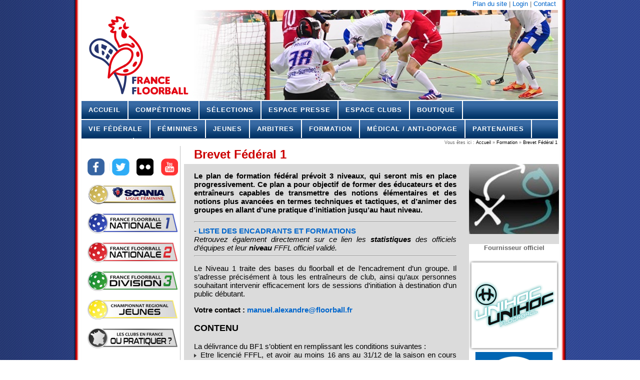

--- FILE ---
content_type: text/html; charset=utf-8
request_url: https://floorball.fr/Brevet-Federal-1
body_size: 4673
content:
<!DOCTYPE html PUBLIC "-//W3C//DTD XHTML 1.0 Strict//EN" 
"http://www.w3.org/TR/xhtml1/DTD/xhtml1-strict.dtd">
<html xmlns="http://www.w3.org/1999/xhtml" lang="fr">
<head>
	
	<meta http-equiv="Content-Type" content="text/html; charset=utf-8" />
	
	
	<meta name="generator" content="SPIP 2.1.26 [22915]" />
	
	<title>France Floorball - Brevet Fédéral 1</title>
	
	<style type="text/css" media="all">
		<!-- 
        @import url(squelettes/css/style.css); 
        @import url(squelettes/css/style-perso.css);
        -->
	</style>
	
	
	<link rel="alternate" type="application/rss+xml" title="Syndiquer tout le site" href="https://floorball.fr/spip.php?page=backend" />
	
	
	<link rel="alternate" type="application/rss+xml" title="Syndiquer cette rubrique" href="https://floorball.fr/spip.php?page=backend&amp;id_rubrique=155" />
	
	
	<link rel='stylesheet' type='text/css' media='all' href='extensions/porte_plume/css/barre_outils.css' />
<link rel='stylesheet' type='text/css' media='all' href='https://floorball.fr/spip.php?page=barre_outils_icones.css' />
<link rel="stylesheet" href="https://floorball.fr/plugins/thickbox2/thickbox.css" type="text/css" media="all" />
	
	
	
<script src="prive/javascript/jquery.js" type="text/javascript"></script>

<script src="prive/javascript/jquery.form.js" type="text/javascript"></script>

<script src="prive/javascript/ajaxCallback.js" type="text/javascript"></script>

<script src="prive/javascript/jquery.cookie.js" type="text/javascript"></script>
<!-- insert_head --><!--[if lt IE 8]>
	<script type='text/javascript'>//<![CDATA[
		var IE7_PNG_SUFFIX = '.png'; 
	//]]></script>
	<script src='extensions/msie_compat/javascript/IE8.js'></script>
	<script src='extensions/msie_compat/javascript/ie7-squish.js'></script>
<![endif]-->
<script type='text/javascript' src='extensions/porte_plume/javascript/xregexp-min.js'></script>
<script type='text/javascript' src='extensions/porte_plume/javascript/jquery.markitup_pour_spip.js'></script>
<script type='text/javascript' src='extensions/porte_plume/javascript/jquery.previsu_spip.js'></script>
<script type='text/javascript' src='https://floorball.fr/spip.php?page=porte_plume_start.js&amp;lang=fr'></script>
<script src='https://floorball.fr/plugins/thickbox2/javascript/thickbox.js' type='text/javascript'></script><script type="text/javascript"><!--
// Inside the function "this" will be "document" when called by ready() 
// and "the ajaxed element" when called because of onAjaxLoad 
var init_f = function() {
	if (jQuery("a.thickbox,a[type='image/jpeg'],a[type='image/png'],a[type='image/gif']",this).addClass("thickbox").size()) {
		TB_chemin_animation = "https://floorball.fr/plugins/thickbox2/circle_animation.gif";
		TB_chemin_close = "https://floorball.fr/plugins/thickbox2/close.gif";
		TB_chemin_css = "https://floorball.fr/plugins/thickbox2/thickbox.css";
		TB_init(this);
	};
}
//onAjaxLoad is defined in private area only
if(typeof onAjaxLoad == "function") onAjaxLoad(init_f);
if (window.jQuery) jQuery(document).ready(init_f);
// --></script>
	
</head>

<body>
<!-- // Début du contenant // -->
<div id="contenant"> 
  <!-- // Début de l'entête // -->
  <div id="entete"> 
    <div id="social-menu">
   <!--<p class="social">
		<a title="Accueil" href="http://www.floorball.fr">Accueil</a>&nbsp|
		<a title="FranceFloorball.com sur votre mobile" href="http://www.floorball.fr/spip.php?page=ispip">Mobile</a>&nbsp|
		<a title="France Floorball sur Facebook" href="http://www.facebook.com/FranceFloorball" target="_blank">Facebook</a>&nbsp|
		<a title="France Floorball sur Twitter" href="http://twitter.com/FFFloorball" target="_blank">Twitter</a>
   </p>-->
</div>

   <div id="bandeau">
	 <a href="http://www.floorball.fr/"><p>
		<img src="IMG/gif/entete-vide.gif" width="952px" height="180px" border="0" usemap="#bandeau_map">
		<!-- <span><strong>Un pour tous, tous pour un!</strong></span> -->
	   </p></a>
   </div>
   
	<div id="admin-menu">
		<p class="social">
			<!-- <a href="spip.php?page=recherche"><span>Rechercher</span></a>&nbsp| -->
			<a href="spip.php?page=plan"><span>Plan du site</span></a>&nbsp|
			<a href="/ecrire"><span>Login</span></a>&nbsp|
			<!-- <a href=""><span>Devenir r&eacute;dacteur</span></a>&nbsp| -->
			<a href="spip.php?article5"><span>Contact</span></a>
		</p>
	</div>
	
	<div id="nav">
		<div class="menu-principal">
			<ul class="menu-liste">
		
		<li class="menu-entree">
		<a href="http://www.floorball.fr/" title="Accueil">Accueil</a>
			
		 
			 </li>
		
		
		<li class="menu-entree">
		<a href="Competitions" title="Comp&#233;titions">Compétitions</a>
			
		 
			 </li>
		
		
		<li class="menu-entree">
		<a href="Selections" title="S&#233;lections">Sélections</a>
			
		 
			 </li>
		
		
		<li class="menu-entree">
		<a href="Espace-Presse" title="Espace Presse">Espace Presse</a>
			
		 
			 </li>
		
		
		<li class="menu-entree">
		<a href="Espace-Clubs" title="Espace Clubs">Espace Clubs</a>
			
		 
			 </li>
		
		
		<li class="menu-entree">
		<a href="Boutique" title="Boutique">Boutique</a>
			
		 
			 </li>
		
		
	</ul></div>
		<br />
		<div class="menu-secondaire">
			<ul class="menu-liste">
		
		<li class="menu-entree">
		<a href="Vie-Federale" title="Vie F&#233;d&#233;rale">Vie Fédérale</a>
			
		 
			 </li>
		
		
		<li class="menu-entree">
		<a href="Feminines" title="F&#233;minines">Féminines</a>
			
		 
			 </li>
		
		
		<li class="menu-entree">
		<a href="Jeunes" title="Jeunes">Jeunes</a>
			
		 
			 </li>
		
		
		<li class="menu-entree">
		<a href="Arbitrage" title="Arbitres">Arbitres</a>
			
		 
			 </li>
		
		
		<li class="menu-entree">
		<a href="Formation" title="Formation">Formation</a>
			
		 
			 </li>
		
		
		<li class="menu-entree">
		<a href="Medical-Anti-dopage" title="M&#233;dical / Anti-dopage">Médical / Anti-dopage</a>
			
		 
			 </li>
		
		
		<li class="menu-entree">
		<a href="Partenaires" title="Partenaires">Partenaires</a>
			
		 
			 </li>
		
		
		<li class="menu-entree">
		<a href="Scolaire" title="Scolaire">Scolaire</a>
			
		 
			 </li>
		
		
	</ul></div>
	</div>  </div>
  <!-- // Fin de l'entête // -->

  <!-- // Début de la colonne gauche // -->
<div id="colgauche"> 
<div class="menuGauche">
<ul>
	
</ul>
</div> 
    <!-- R&eacute;seau -->
<div class="boite">
	<a href="http://www.facebook.com/FranceFloorball" target="_blank">
		<img src="/IMG/png/icon_facebook_01.png" alt="France Floorball sur Facebook" border="0">
	</a>
	<a href="https://twitter.com/floorballFR" target="_blank">
		<img src="/IMG/png/icon_twitter_01.png" alt="France Floorball sur Twitter" border="0">
	</a>
	<a href="http://www.flickr.com/photos/francefloorball/" target="_blank">
		<img src="/IMG/png/icon_flickr_01.png" alt="France Floorball sur Flikr" border="0">
	</a>
	<a href="https://www.youtube.com/channel/UCGs680jgcMdOLUppM4-fw4A" target="_blank">
		<img src="/IMG/png/icon_youtube_01.png" alt="France Floorball sur Youtube" border="0">
	</a>
</div>
<!-- Premier plan -->
<div class="boite">
<p>
<a href="https://floorball.fr/spip.php?action=visit_url&amp;banniere=6" title="" class="banniere"><img src="IMG/png/scania_180.png" alt="" width="180" height="42" border="0" /></a></p>
  <p>
<a href="https://floorball.fr/spip.php?action=visit_url&amp;banniere=4" title="" class="banniere"><img src="IMG/png/n1_logo_180px.png" alt="" width="180" height="42" border="0" /></a></p>
<p>
<a href="https://floorball.fr/spip.php?action=visit_url&amp;banniere=5" title="" class="banniere"><img src="IMG/png/n2_logo_180px.png" alt="" width="180" height="42" border="0" /></a></p>
<p>
<a href="https://floorball.fr/spip.php?action=visit_url&amp;banniere=8" title="" class="banniere"><img src="IMG/png/d3_logo_180px.png" alt="" width="180" height="41" border="0" /></a><!-- <a href="http://www.floorball.fr/Chpt-Jeunes-Saison-2014-2015">
<img src="/IMG/png/champ_jeunes_180px.png" alt="Championnat de France - Jeunes" border="0">
</a> -->
</p>
<p>
<a href="https://floorball.fr/spip.php?action=visit_url&amp;banniere=7" title="" class="banniere"><img src="IMG/png/jeunes_logo_180px-2.png" alt="" width="180" height="41" border="0" /></a></p>
<p>
</p>
<p>
<a href="spip.php?page=maps02">
<img src="/IMG/png/clubs180.png" alt="O&ugrave; pratiquer" border="0">
</a>
</p>
<p>
<!-- <center><h4>International de France 2017</h4></center>
<a href="http://www.floorball.fr/3-5-NOV-L-International-a-Amiens,703">
<img src="/IMG/png/idf_logo.png" alt="International de France" border="0">
</a>
</p>
<p> -->
<center><h4>La FFFL est reconnue par</h4></center>
<a href="http://www.floorball.org/" target="_blank">
<img src="/IMG/png/logo_iff_180x180px.png" alt="International Floorball Federation" border="0">
</a>
</p>
</div></div>
<!-- // Fin de la colonne gauche // -->

  <!-- // Début de la zone de contenu // -->
  <div id="contenu"> 

  <!-- Fil d'Ariane -->	
    <p class="ariane">
	Vous &ecirc;tes ici :
	<a href="http://www.floorball.fr">Accueil</a>
	
		
			
			 » <a href="Formation">Formation</a>
		
		 »<a href="Brevet-Federal-1"> Brevet Fédéral 1</a>
	
</p>  <!-- Fil d'Ariane FIN //-->

  <!-- Contenu de la rubrique -->
	<table border="0" cellspacing="0" cellpadding="0">
		<tr>
			<td id="texte-article">
				<h2>Brevet Fédéral 1</h2>
				<div id="boite-logo-rubrique">
					<img class='spip_logos' alt="" src="local/cache-gd2/be996f03482d271b4fc662fb9d72c3de.jpg" width='180' height='140' style='height:140px;width:180px;' />
			<div class="boite" style="background: #FFFFFF">
			    <center><h4>Fournisseur officiel</h4></center>
			    <a href="https://floorball.fr/spip.php?action=visit_url&amp;banniere=1" title="" class="banniere"><img src="IMG/png/unihoc_logo_180px.png" alt="" width="180" height="180" border="0" /></a><br>
			  	<!-- <center><h4>Partenaires Sélection</h4></center> -->
				<a href="https://floorball.fr/spip.php?action=visit_url&amp;banniere=10" title="" class="banniere"><img src="IMG/png/image18152.png" alt="" width="180" height="154" border="0" /></a><br>
				<center><h4>Partenaire Media</h4></center>
				<br>
			</div>
				</div>
				<div class="texte"><p><strong>Le plan de formation fédéral prévoit 3 niveaux, qui seront mis en place progressivement. Ce plan a pour objectif de former des éducateurs et des entraîneurs capables de transmettre des notions élémentaires et des notions plus avancées en termes techniques et tactiques, et d&#8217;animer des groupes en allant d&#8217;une pratique d&#8217;initiation jusqu&#8217;au haut niveau.</strong></p>

<hr>- <strong><a href="http://www.sodup.com/francefloorball/modules.php?name=FranceFloorballManager&amp;page=11" class='spip_out' rel='external'>LISTE DES ENCADRANTS ET FORMATIONS</a></strong><br>
<i>Retrouvez également directement sur ce lien les <strong>statistiques</strong> des officiels d&#8217;équipes et leur <strong>niveau</strong> FFFL officiel validé.</i><hr>
<p>Le Niveau 1 traite des bases du floorball et de l&#8217;encadrement d&#8217;un groupe. Il s&#8217;adresse précisément à tous les entraîneurs de club, ainsi qu&#8217;aux personnes souhaitant intervenir efficacement lors de sessions d&#8217;initiation à destination d&#8217;un public débutant.</p>

<p><strong>Votre contact&nbsp;: <a href="mailto:manuel.alexandre@floorball.fr" class='spip_mail'>manuel.alexandre@floorball.fr</a></strong></p>

<h3 class="spip">CONTENU</h3>
<p>La délivrance du BF1 s&#8217;obtient en remplissant les conditions suivantes&nbsp;:
<br /><img src="squelettes-dist/puce.gif" width="8" height="11" class="puce" alt="-" />&nbsp;Etre licencié FFFL, et avoir au moins 16 ans au 31/12 de la saison en cours (les candidatures externes seront examinées par la Commission Formation en fonction des places disponibles)
<br /><img src="squelettes-dist/puce.gif" width="8" height="11" class="puce" alt="-" />&nbsp;Etre titulaire du PSC1 (ou équivalent "premier secours") ou le passer dans la saison en cours
<br /><img src="squelettes-dist/puce.gif" width="8" height="11" class="puce" alt="-" />&nbsp;Avoir suivi le séminaire de Formation Arbitrage, 1er niveau
<br /><img src="squelettes-dist/puce.gif" width="8" height="11" class="puce" alt="-" />&nbsp;Suivre le séminaire de cours du BF1 (contenu et prochaines sessions ci-dessous)
<br /><img src="squelettes-dist/puce.gif" width="8" height="11" class="puce" alt="-" />&nbsp;Effectuer un "stage" d&#8217;application consistant à justifier de 10 séances d&#8217;animation/initation/encadrement du floorball en club ou en collectivité</p>

<p>Il est à noter qu&#8217;un dispositif d&#8217;équivalence est par ailleurs à l&#8217;étude.</p>

<h3 class="spip">PROCHAINES SESSIONS DE COURS</h3>
<p><img src="squelettes-dist/puce.gif" width="8" height="11" class="puce" alt="-" />&nbsp;Septembre 2017 à Nantes - Dates à préciser
Pour toute question&nbsp;: manuel.alexandre@floorball.fr</p></div>
			  	<!-- Documents liés -->
				
			</td>
		</tr>
		
	</table>

 	
	<div id="boite-srubrique-rubrique">
	<a name='pagination_articles_rubriques' id='pagination_articles_rubriques'></a>
	<h3>Actualit&eacute;s</h3>
    	<!-- Les articles -->
		<ul id="articles">
			
			        	<li class="pairs"><a href="Nouvelle-session-du-Brevet-Federal"><strong>Nouvelle session du Brevet Fédéral 1</strong> - 30 juillet 2014
			<!-- <br />Le Brevet Fédéral de niveau 1, lancé en octobre 2013, revient pour une deuxième session de formation qui se tiendra à Lyon, les 19, 20 et 21 septembre prochain, sous la direction d’André Welten.

Pour rappel, le Brevet Fédéral 1 (ou BF1) est destiné aux&nbsp;(...) --> </a></li>
			
			        	<li class="impairs"><a href="Lancement-du-Brevet-Federal-1"><strong>Lancement du Brevet Fédéral 1</strong> - 4 juillet 2013
			<!-- <br />La nouvelle a été officialisée lors de l’AG des 22 &amp; 23 juin à Paris. La Fédération Française de Floorball a le plaisir d’annoncer le lancement d’un nouveau projet fondamental, dans le domaine essentiel de la formation : la création du Brevet Fédéral&nbsp;(...) --> </a></li>
			<br />
      	</ul>
		
    	<!-- Fin des articles -->
	</div>
 	

		
	

    

  </div>
  <!-- // Fin de la zone de contenu // -->
  
  <!-- // Début du pied de page // -->
  <div id="pied"> 
    <hr />
<p>
Copyright &copy; FFFL 2006-2026 Certains droits r&eacute;serv&eacute;s <a href="http://creativecommons.org/licenses/by-nc-nd/3.0/deed.fr" target="_blank">CC BY-NC-ND 3.0</a>.<br />
<a href="http://spip.net/fr">Site d&eacute;velopp&eacute; sous SPIP 2.1.26</a><br />
<a title="RSS" href="spip.php?page=backend">
    <img src="squelettes/css/images/xml.gif" alt="RSS" width="82" height="15" />
</a><br />
Mentions l&eacute;gales
</p>  </div>
  <!-- // Fin du pied de page // -->
  
</div>
<!-- // Fin du contenant // --> 
</body>
</html>


--- FILE ---
content_type: text/css
request_url: https://floorball.fr/squelettes/css/style-perso.css
body_size: 1534
content:
/*================================================= 
	STYLES PERSONALIS�S Squelette R�CIT-FP Partenaire
		
	NOTE IMPORTANTE:
	
	- Cette feuille de style permet de faire des 
	  modification de base.  Pour aller plus loin
	  voir le fichier "style.css".
	
	- Les boutons d'admin de SPIP se modifient dans
	  le fichier squelettes/spip_admin_perso.css
	  
	- Pour modifier le format de la page, r�cup�rer
	  le css dans squelettes/css/styles.css
	  
	Modifi� le 10 aout 2011 (mika pour floorball.fr)
==================================================*/

/*========================================================== 
   					BANDEAU
============================================================*/
#bandeau p  span{
	background-image: url("images/entete-bandeau.gif");
	background-repeat: no-repeat; 
	width: 952px; 
	height: 111px 
} 

#social-menu p {
	font-family: Helvetica, Geneva, Arial, sans-serif;
	margin: 0; 
	padding: 0;
	width: 300px;
	position: absolute; 
	top: 20px; 
	left: 26px;
	font-size: 13px;
}

#social-menu p a {
	text-decoration: none;
}

#social-menu p a:hover {
	text-decoration: none;
	color: #CC0000;
}	

#admin-menu p {
	font-family: Helvetica, Geneva, Arial, sans-serif;
	margin: 0; 
	padding: 0;
	width: 300px;
	position: absolute; 
	top: 20px; 
	right: 20px;
	font-size: 13px;
	text-align: right!important;
}

#admin-menu p a {
	text-decoration: none;
}

#admin-menu p a:hover {
	text-decoration: none;
	color: #CC0000;
}	

/*=================================================== 
   		COULEURS DES LIENS PAR D�FAUT
  ==================================================*/
a:link, 
a:visited, 
a:active { 
	color: #0066CC; /* Couleur */ 
} 

/*======================================== 
	LOGO DE L'ORGANISME
  ========================================*/
h1 a, h1 a:link, h1 a:visited, h1 a:active, h1 a:hover     { 
	background-image: url("images/logo-site.gif"); 
	background-repeat: no-repeat; 
	padding-top: 40px; 
	padding-left: 190px; 
	top: 20px; 
	left: 45px; 
	height: 157px
}

/* ======================================== 
	MENU HORIZONTAL 
 ======================================== */

/** Navigation */
#nav {
	clear: both;	
	padding: 0;	
    position: relative;
	top: 220px;
}
#nav .menu-liste {
	float: left;
	list-style: none;
	background: url(images/bg-nav.png) repeat-x;
	width: 953px;		
	text-transform: uppercase;
	margin: 0;
	padding: 0;
	margin-left: 15px;
	margin-top: 2px;
	display: inline;
	height:2.8em;
	overflow:hidden;
}

#nav .menu-liste .menu-secondaire {
	background: url(images/bg-nav-sec.png)!important;
}

#nav .menu-liste .menu-entree {
	display: inline;
	margin: 0; padding: 0;
}
#nav .menu-liste .menu-entree a {
	display: block;
	float: left;
	width: auto;
	margin: 0;
	padding: 0 14px;
	border-right: 2px solid #FFFFFF;
	color: #FFFFFF;
	font: bold 13px/2.8em Candara, Verdana, Helvetica, Arial, Geneva, sans-serif;
	text-transform: uppercase;
	text-decoration: none;	
	letter-spacing: 1px;
}
#nav .menu-liste .menu-entree a:hover,
#nav .menu-liste .menu-entree a:active {
	background: url(images/bg-nav-red.png) repeat-x;
}
#nav .menu-liste .menu-entree.on a {
	background: url(images/bg-nav-red.png) repeat-x;
}
#nav .menu-entree .menu-liste{
display:none;
}

#contenu .pagination p {
	margin: 0 20px;
	}

/* ======================================== 
	MENU VERTICAL 
 ======================================== */
.menuGauche ul {} /* Contenant */
.menuGauche li {
	margin-bottom: 6px; /* Distance entre les liens */
	}
.menuGauche li a:link, .menuGauche li a:visited ,
.menuGauche li a:active, .menuGauche li a:focus {
	width: 174px; /* Largeur du menu */
	padding: 3px 0 3px 10px; /* Espace int�rieur  */
	text-decoration: none; /* Format du soulignement */
	border-left: 0px solid #BFBFBF; 
	border-top: 0px solid #BFBFBF;
	border-right: 0px solid #BFBFBF;
	border-bottom: 1px solid #BFBFBF; 
	font-weight: bold; /* Style du lien ("bold" = gras ou "normal") */
	font-size: 13px;
	color: #0066CC; /* Couleur du lien */
	background-color: #FFF; /* Couleur de fond */ 
	} 
.menuGauche li a:hover {
	color: #CC0000; /* Couleur du lien en survol  */
	background-color: #FFFFFF; /* Couleur de fond en survol */
	border-color: #CCCCCC; /* Couleur de la bordure */
	}  

/*=============================================================
	COULEURS DES TITRES DE NOUVEAUT�S (ACCUEIL) ET DES PAGES
 ==============================================================*/
 
#contenu .premier-plan h3  /* Titre de la page d'un article */  { color: #FFFFFF; background: #CC0000; }

/*=============================================================
	GALERIE ET PORTFOLIOS
 ==============================================================*/
#documents_portfolio { width: 100%; margin-top: 15px; padding-left: 15px;}
#documents_portfolio h3 {margin: 0;}
#documents_portfolio dl {margin: 15px 10px 0 5px; width: 100%; padding: 0; float: left;}
#documents_portfolio dt {float: left;}
#documents_portfolio dd a {color: #666666;}
#documents_portfolio dd a:hover {color: #000000; text-decoration: none;}

--- FILE ---
content_type: text/css
request_url: https://floorball.fr/squelettes/css/nouveautes.css
body_size: 1011
content:
 /*  Liste des nouveaut�s */

/* Titre */
#colcentre h3 {
	color: #CC0000; 
	padding : 5px 5px; 
	font-size: 24px; 
	position: relative;
	margin: 0; 
	} 	
#colcentre  .premier-plan h3  /* Titre de l'article a la une */  {
	color: #FFFFFF!important;
	background: url("/squelettes/css/images/bg-h3-red-tr.png") no-repeat scroll 0 0 transparent;
	position: relative;
	bottom: 45px;
	}

#colcentre  .premier-plan h3 a,
#colcentre  .premier-plan h3 a:link,
#colcentre  .premier-plan h3 a:hover ,
#colcentre  .premier-plan h3 a:visited  {
	color: #FFFFFF!important;
	}

#colcentre .premier-plan p  a{
	padding: 0!important;
	} 

/* Chevron du titre : ">>" */
h3 strong {
	position: absolute; 
	left: 8px; 
	top: 4px; 
	font-size: .7em; 
	font-weight: bold; 
	margin-bottom: 12px; 
	} 
/* Chevron du titre pour IE Windows \*/
* html h3 strong {left: -23px;} 
/* Fin de la correction pour IE6 */

/* Texte d'introduction de la nouvelle*/
#colcentre p {
	margin: 0;
	}

#colcentre p a, 
#colcentre p a:link, 
#colcentre p a:visited {
	color: #666; /* couleur du texte */
	/* background: #FFF; */
	display: block; 
	text-decoration: none; 
	margin: 0;  
	padding: 0 0 10px 0;
	font-size: 13px;
	} 
#colcentre p a:hover {
	/* background: #FFF; */
	text-decoration: none; 
	color: black;
	} 
	
/* Logo de la nouveaut�e */
#colcentre .logo {
	float: left; 
	margin: 0 1em 1em 0; 
	padding: 0; 
	border: 1px solid #CCC; 
	background-color: #666;
	}
.nouveau-boite-pairs .intro {
	display: block; 
	margin-left: 15px; 
	font-size: 13px;
	font-family: Helvetica, Geneva, Arial, sans-serif;
	text-align: justify;
	}
.nouveau-boite-impairs .intro {
	display: block; 
	margin-left: 15px; 
	font-size: 13px;
	font-family: Helvetica, Geneva, Arial, sans-serif;
	text-align: justify;
	}
.nouveau-boite-pairs { 
	margin: 0;
	background-color: #F5F5F5;
	}
.nouveau-boite-impairs { 
	margin: 0;
	background-color: #FFFFFF;
	}
.nouveau-boite-pairs p a { 
	margin: 15px;
    overflow: hidden;
	}
.nouveau-boite-impairs p a { 
	margin: 15px;
    overflow: hidden;
	}
#colcentre .nouveau-boite-pairs h3 {
	color: #CC0000; 
	padding : 2px 2px 2px 2px; 
	font-size: 17px; 
	position: relative;
	margin: 0; 
	} 
#colcentre .nouveau-boite-impairs h3 {
	color: #CC0000; 
	padding : 2px 2px 2px 2px; 
	font-size: 17px; 
	position: relative;
	margin: 0; 
	} 

.premier-plan { 
	margin: 0 0 -40px 0;
	background-color: #FFFFFF;
	}

.premier-plan .intro {
	display: block;
	margin-right: 15px;
	font-size: 15px;
	font-family: Georgia,"Times New Roman",Times,serif;
	font-style: italic;
	}
	
.premier-plan p a { 
	margin: 15px;
	color: black!important;
    overflow: hidden;
	}

.date {
	display: block; 
	padding: 7px 0; 
	font-weight: bold; 
	text-align: left; 
	margin-left: 0px;
	}
	
.nouveau-boite-pairs img { 
	float: left; 
	border: 0; 
	margin: 5px; 
	padding: 0; 
    background: none;
	}
	
.nouveau-boite-pairs a img { 
    background: #CCC;
	}
	
.nouveau-boite-pairs a:hover img { 
    background: #DDD;
	}    

.nouveau-boite-impairs img { 
	float: left; 
	border: 0; 
	margin: 5px; 
	padding: 0; 
    background: none;
	}
	
.nouveau-boite-impairs a img { 
    background: #CCC;
	}
	
.nouveau-boite-impairs a:hover img { 
    background: #DDD;
	}    

.premier-plan img { 
	float: left; 
	border: 0;
    background: none;
	}
.premier-plan a img { 
    background: #CCC;
	}
.premier-plan a:hover img { 
    background: #DDD;
	}   
/* Fin des nouveaut�s */

/*------------------------------------------------
	CSS EXCLUSIF � IE MAC 5.2
 ------------------------------------------------*/
/* Les r�gles suivantes sont exclusives � IEMAC 5.2. Explications ici: 
   http://www.stopdesign.com/examples/ie5mac-bpf/ */
/*\*//*/
.nouveau-boite p a { 
	margin: 0;
    overflow: visible;
	} 
/* Fin des r�gles exlusives � IE5 MAC 5.2 */